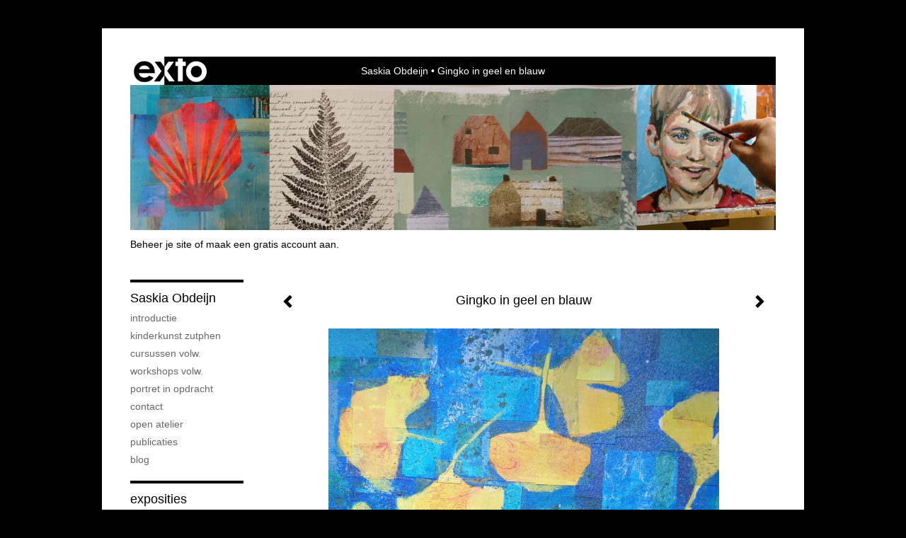

--- FILE ---
content_type: text/html
request_url: https://saskiaobdeijn.nl/kunstwerk/391525248_Gingko+in+geel+en+blauw.html
body_size: 8171
content:
<!DOCTYPE html>
<html lang="nl">
	<head>
        		<meta charset="utf-8">
<!-- 		<meta http-equiv="X-UA-Compatible" content="IE=edge"> -->
		<meta name="viewport" content="width=device-width, initial-scale=1">
		<meta name="description" content="Collage van gingkobladeren met tijdschriftpapier en acrylverf
"/>

		<meta property="og:description" content="Collage van gingkobladeren met tijdschriftpapier en acrylverf
"/>
		<meta property="og:title" content="Gingko in geel en blauw"/>
		<meta property="og:url" content="https://saskiaobdeijn.nl/kunstwerk/391525248_Gingko+in+geel+en+blauw.html"/>
		<meta property="og:type" content="website" />


        <script type="text/javascript" src="https://da585e4b0722.eu-west-1.sdk.awswaf.com/da585e4b0722/bd489623ccdd/challenge.js" defer></script>

        <style>
			.force-upcase {
				text-transform: none !important;
			}
		</style>
		<!-- The above 3 meta tags *must* come first in the head; any other head content must come *after* these tags -->
		<title>Saskia Obdeijn - Gingko in geel en blauw</title>

		<!-- jQuery (necessary for Bootstrap's JavaScript plugins) -->
		<script src="//ajax.googleapis.com/ajax/libs/jquery/1.11.2/jquery.min.js"></script>

		<link rel="stylesheet" type="text/css" href="//dqr09d53641yh.cloudfront.net/css/36610-1769005722.css" />
		<!-- <link rel="stylesheet/less" type="text/css" href="assets/exto.themes.less" /> -->
		<!-- HTML5 shim and Respond.js for IE8 support of HTML5 elements and media queries -->
		<!-- WARNING: Respond.js doesn't work if you view the page via file:// -->
		<!--[if lt IE 9]>
			<script src="https://oss.maxcdn.com/html5shiv/3.7.2/html5shiv.min.js"></script>
			<script src="https://oss.maxcdn.com/respond/1.4.2/respond.min.js"></script>
		<![endif]-->
		<script src="//www.google.com/recaptcha/api.js"></script>
				        
        
        
		<meta property="fb:app_id" content="200441346661022" />

        			<meta property="og:image" content="https://d2w1s6o7rqhcfl.cloudfront.net/36610-o-391525249.jpg"/>
			<meta property="og:image:alt" content="Collage van gingkobladeren met tijdschriftpapier en acrylverf
"/>
                        
		<style>
			.index-image {
				float: right;
				padding: 20px 0px 20px 20px;
			}
			.ck-content img {
				 display: inline;
			 }
			img {
				image-orientation: from-image;
			}
		</style>
		
		<script type="text/javascript">

			var _gaq = _gaq || [];
			_gaq.push(['_setAccount', 'UA-54784-13']);
            _gaq.push(['_gat._anonymizeIp']);
            _gaq.push(['_trackPageview']);

            
			(function() {
				var ga = document.createElement('script'); ga.type = 'text/javascript'; ga.async = true;
				ga.src = ('https:' == document.location.protocol ? 'https://ssl' : 'http://www') + '.google-analytics.com/ga.js';
				var s = document.getElementsByTagName('script')[0]; s.parentNode.insertBefore(ga, s);
			})();
		</script>

		

	</head>
	<body class="layout--zoom layout--banner -mobile  layout--nav-caps layout--boxed layout-- theme--contrast" ondragstart="return false" onselectstart="return false" oncontextmenu="alert('Deze afbeelding is auteursrechtelijk beschermd en mag niet zonder toestemming worden gebruikt. This image is copyrighted and may not be used without permission.'); return false;" >

		<div class="page">

			<header class="header" role="banner">
				<div class="header-title">
                    						<a href="http://www.exto.nl" class="header-logo ir ">exto | kunst, kunstenaars, galeries en exposities</a>
                                        						<h1 class="header-artist force-upcase"><a href="/">Saskia Obdeijn</a></h1>
						<h2 class="header-id force-upcase">Gingko in geel en blauw</h2>
                    				</div>
                					<img draggable="false" class="header-banner" src="//d2w1s6o7rqhcfl.cloudfront.net/36610-header-1678194804.jpg" alt="Saskia Obdeijn"/>
                				<p class="header-authentication">
                                                                        <span class="member_banner">
                                        <a target="_top" href="https://www.exto.nl/login.html">Beheer je site</a> of <a target="_top" href="https://www.exto.nl/help/meer_informatie.html">maak een gratis account aan</a>.
                                    </span>
                                            				</p>
			</header>
	  	
			<nav class="navigation navbar navbar-fixed-top">
				<div class="container-fluid">
					<!-- Brand and toggle get grouped for better mobile display -->
					<div class="navbar-header">
						<button type="button" class="navbar-toggle collapsed" data-toggle="collapse" data-target="#bs-example-navbar-collapse-1">
							<span class="sr-only">Toggle navigation</span>
							<span class="icon-bar"></span>
							<span class="icon-bar"></span>
							<span class="icon-bar"></span>
						</button>
						<a class="navbar-brand" href="/">Saskia Obdeijn - Gingko in geel en blauw</a>
					</div>
			
					<div class="collapse navbar-collapse" id="bs-example-navbar-collapse-1">

						<!-- Horizontal menu -->
						<ul class="nav navbar-nav">

<li class="dropdown">
<a href="/" class="dropdown-toggle" data-toggle="dropdown" role="button" aria-expanded="false">Saskia Obdeijn <span class="caret"></span></a>

<ul class="dropdown-menu dropdown-menu--mega" role="menu">
<li>
<a href="/index/15320100_Introductie.html">
Introductie
</a>
</li>
<li>
<a href="/index/120407579_Kinderkunst+Zutphen.html">
Kinderkunst Zutphen
</a>
</li>
<li>
<a href="/index/18354473_Cursussen+volw..html">
Cursussen volw.
</a>
</li>
<li>
<a href="/index/22588462_Workshops+volw..html">
Workshops volw.
</a>
</li>
<li>
<a href="/index/87208592_Portret+in+opdracht.html">
Portret in opdracht
</a>
</li>
<li>
<a href="/index/20669793_Contact.html">
Contact
</a>
</li>
<li>
<a href="/index/93141198_Open+atelier.html">
Open atelier
</a>
</li>
<li>
<a href="/publicaties.html">
publicaties
</a>
</li>
<li>
<a href="/blog.html">
blog
</a>
</li>
</ul>
</li>
<li class="dropdown">
<a href="/exposities.html" class="dropdown-toggle" data-toggle="dropdown" role="button" aria-expanded="false">Exposities <span class="caret"></span></a>

<ul class="dropdown-menu" role="menu">
<li>
<a href="/exposities.html">
overzicht
</a>
</li>
</ul>
</li>
<li class="dropdown">
<a href="/kunstwerken.html" class="dropdown-toggle" data-toggle="dropdown" role="button" aria-expanded="false">Galerie <span class="caret"></span></a>

<ul class="dropdown-menu dropdown-menu--mega" role="menu">
<li>
<a href="/kunstwerken.html">
overzicht
</a>
</li>
<li>
<a href="/kunstwerken/20074694_Portretten.html">
Portretten
</a>
</li>
<li class="active">
<a href="/kunstwerken/251349666_Collage.html">
Collage
</a>
</li>
<li>
<a href="/kunstwerken/491115545_Gelprints.html">
Gelprints
</a>
</li>
<li>
<a href="/kunstwerken/15409213_Schilderijen+alg..html">
Schilderijen alg.
</a>
</li>
<li>
<a href="/kunstwerken/135501877_Kunst+op+hout.html">
Kunst op hout
</a>
</li>
<li>
<a href="/kunstwerken/267733399_Grafiek.html">
Grafiek
</a>
</li>
<li>
<a href="/kunstwerken/15409251_Zelfportretten.html">
Zelfportretten
</a>
</li>
<li>
<a href="/kunstwerken/150526092_Illustraties.html">
Illustraties
</a>
</li>
</ul>
</li>
<li class="dropdown">
<a href="/reageer/site/0.html" class="dropdown-toggle" data-toggle="dropdown" role="button" aria-expanded="false">Contact <span class="caret"></span></a>

<ul class="dropdown-menu" role="menu">
<li>
<a href="/nieuwsbrief.html">
nieuwsbrief
</a>
</li>
<li>
<a href="/reageer/site/0.html">
reageer
</a>
</li>
<li>
<a href="/gast.html">
gastenboek
</a>
</li>
<li>
<a href="/privacy.html">
privacyverklaring
</a>
</li>
</ul>
</li></ul>						
						
						<p class="navigation-authentication">
                            
                                                                    <span class="member_banner">
                                        <a target="_top" href="https://www.exto.nl/login.html">Beheer je site</a> of <a target="_top" href="https://www.exto.nl/help/meer_informatie.html">maak een gratis account aan</a>.
                                    </span>
                                                        						</p>
					</div><!-- /.navbar-collapse -->

                    				</div><!-- /.container-fluid -->
			</nav>
	  	
			<div class="content" role="main">

                					<img draggable="false" class="content-banner" src="//d2w1s6o7rqhcfl.cloudfront.net/36610-header-1678194804.jpg" alt=""/>
                			
				<!-- START ARTWORK -->		  	
<section class="section" id="section-artwork-landscape">
	<div class="artwork">
		<header class="artwork-heading">
			<h2>Gingko in geel en blauw</h2>
		</header>

        
			<!-- Zoomoptie gebruiken -->
			<img draggable="false" class="artwork-image artwork-image--zoom" src="//d2w1s6o7rqhcfl.cloudfront.net/36610-o-391525249.jpg" alt="Gingko in geel en blauw" />

			<script>
				$( document ).ready(function() {
					var $artwork = $('.artwork-image--zoom');
					var pswp = $('.pswp')[0];

					var items = [
						{
							src: '//d2w1s6o7rqhcfl.cloudfront.net/36610-orig-391525249.jpg',
							w: 2432,
							h: 2423,
							title: 'Gingko in geel en blauw'
						},


						
							
								{
									src: '//d2w1s6o7rqhcfl.cloudfront.net/36610-orig-491677387.jpg',
									w: 2697,
									h: 1939,
									title: 'Huisjes met blauw en oranje'
								},

							
						
							
								{
									src: '//d2w1s6o7rqhcfl.cloudfront.net/36610-orig-413536419.jpg',
									w: 2448,
									h: 1715,
									title: 'Huisjes in beige, bruin en rood'
								},

							
						
							
								{
									src: '//d2w1s6o7rqhcfl.cloudfront.net/36610-orig-399896162.jpg',
									w: 1645,
									h: 2528,
									title: 'Wolf'
								},

							
						
							
								{
									src: '//d2w1s6o7rqhcfl.cloudfront.net/36610-orig-377901263.jpg',
									w: 1231,
									h: 1219,
									title: 'Bladeren van Gingko Biloba'
								},

							
						
							
								{
									src: '//d2w1s6o7rqhcfl.cloudfront.net/36610-orig-377901256.jpg',
									w: 1920,
									h: 1951,
									title: 'Bladeren van Japanse esdoorn'
								},

							
						
							
						
							
								{
									src: '//d2w1s6o7rqhcfl.cloudfront.net/36610-orig-383108580.jpg',
									w: 2189,
									h: 2096,
									title: 'Schelp in mintgroen en roze'
								},

							
						
							
								{
									src: '//d2w1s6o7rqhcfl.cloudfront.net/36610-orig-383108538.jpg',
									w: 2196,
									h: 2089,
									title: 'Schelp in roze en blauw'
								},

							
						
							
								{
									src: '//d2w1s6o7rqhcfl.cloudfront.net/36610-orig-369928539.jpg',
									w: 1188,
									h: 1208,
									title: 'Collage bladeren in geel1'
								},

							
						
							
								{
									src: '//d2w1s6o7rqhcfl.cloudfront.net/36610-orig-369928548.jpg',
									w: 1164,
									h: 1187,
									title: 'Collage bladeren in geel2'
								},

							
						
							
								{
									src: '//d2w1s6o7rqhcfl.cloudfront.net/36610-orig-357591264.jpg',
									w: 2164,
									h: 2745,
									title: 'IJsvogel'
								},

							
						
							
								{
									src: '//d2w1s6o7rqhcfl.cloudfront.net/36610-orig-369493517.jpg',
									w: 1558,
									h: 1542,
									title: 'Kersenbloesem collage'
								},

							
						
							
								{
									src: '//d2w1s6o7rqhcfl.cloudfront.net/36610-orig-344659201.jpg',
									w: 1651,
									h: 2505,
									title: 'Uil naar Mankes'
								},

							
						
							
								{
									src: '//d2w1s6o7rqhcfl.cloudfront.net/36610-orig-401141647.jpg',
									w: 2364,
									h: 1670,
									title: 'Uitzicht op de stad Zutphen'
								},

							
						
							
								{
									src: '//d2w1s6o7rqhcfl.cloudfront.net/36610-orig-340699903.jpg',
									w: 1707,
									h: 2164,
									title: 'Collage Rembrandt'
								},

							
						
							
								{
									src: '//d2w1s6o7rqhcfl.cloudfront.net/36610-orig-277843008.jpg',
									w: 2592,
									h: 3063,
									title: 'Drogenapstoren Zutphen'
								},

							
						
							
								{
									src: '//d2w1s6o7rqhcfl.cloudfront.net/36610-orig-340699989.jpg',
									w: 1021,
									h: 1444,
									title: 'Maria 2'
								},

							
						
							
								{
									src: '//d2w1s6o7rqhcfl.cloudfront.net/36610-orig-269836571.jpg',
									w: 1778,
									h: 2068,
									title: 'Rozen'
								},

							
						
							
								{
									src: '//d2w1s6o7rqhcfl.cloudfront.net/36610-orig-251350293.jpg',
									w: 2777,
									h: 3802,
									title: 'Zelfportret collage'
								},

							
						
							
								{
									src: '//d2w1s6o7rqhcfl.cloudfront.net/36610-orig-340699984.jpg',
									w: 1253,
									h: 1604,
									title: 'Vader en zoon'
								},

							
						
							
								{
									src: '//d2w1s6o7rqhcfl.cloudfront.net/36610-orig-187736201.jpg',
									w: 1287,
									h: 1537,
									title: 'Maria'
								},

							
						
							
								{
									src: '//d2w1s6o7rqhcfl.cloudfront.net/36610-orig-157976818.jpg',
									w: 709,
									h: 705,
									title: 'Koe collage 2'
								},

							
						
							
								{
									src: '//d2w1s6o7rqhcfl.cloudfront.net/36610-orig-258744897.jpg',
									w: 1155,
									h: 1149,
									title: 'Koe collage 1'
								},

							
						
					];

					$artwork.on( "click", function() {
						event.preventDefault();

						var options = {
							index: 0,
							bgOpacity: 0.7,
							showHideOpacity: true,
							shareEl: false
						};

						var lightBox = new PhotoSwipe(pswp, PhotoSwipeUI_Default, items, options);
						lightBox.init();
					});
				});
			</script>

        		
		<p class="artwork-description">

            <style>
                .video-container iframe, .video-container object, .video-container embed {
                    width: calc(100vw - 30px);
                    height: calc((100vw - 30px) * .5625);
                    max-width: 560px;
                    max-height: calc(560px * .5625);
                }
            </style>

            				<span>
					18 x 18 cm, © 2022,
					prijs op aanvraag<br/>Tweedimensionaal | Grafiek | Collage<br/>
				</span>
                        
		</p>

        
        			<a href="/kunstwerk/383108579_next.html" class="artwork-option artwork-next" data-toggle="tooltip" data-placement="top" title="Volgende">
				<span class="glyphicon glyphicon-chevron-right" aria-hidden="true"></span>
			</a>
        
        			<a href="/kunstwerk/377901255_prev.html" class="artwork-option artwork-previous" data-toggle="tooltip" data-placement="top" title="Vorige">
				<span class="glyphicon glyphicon-chevron-left" aria-hidden="true"></span>
			</a>
        
		<a href="/reageer/object/391525248.html" class="artwork-option artwork-reply" data-toggle="tooltip" data-placement="top" title="Reageren">
			<span class="glyphicon glyphicon-comment" aria-hidden="true"></span>
		</a>

        
		

				
	</div>
	
	<div class="artwork-description-extra">
		<p>Collage van gingkobladeren met tijdschriftpapier en acrylverf</p>
	</div>

    		
		<div class="gallery-nav">

            	
				<div class="gallery-nav-cell"><a class="gallery-nav-link" href="/kunstwerk/491677385_Huisjes+met+blauw+en+oranje.html"><img src="//d2w1s6o7rqhcfl.cloudfront.net/75x75xN_36610-o-491677387.jpg" alt="" title=""  ></a></div>

            	
				<div class="gallery-nav-cell"><a class="gallery-nav-link" href="/kunstwerk/413536418_Huisjes+in+beige%2C+bruin+en+rood.html"><img src="//d2w1s6o7rqhcfl.cloudfront.net/75x75xN_36610-o-413536419.jpg" alt="" title=""  ></a></div>

            	
				<div class="gallery-nav-cell"><a class="gallery-nav-link" href="/kunstwerk/399896160_Wolf.html"><img src="//d2w1s6o7rqhcfl.cloudfront.net/75x75xN_36610-o-399896162.jpg" alt="" title=""  ></a></div>

            	
				<div class="gallery-nav-cell"><a class="gallery-nav-link" href="/kunstwerk/377901262_Bladeren+van+Gingko+Biloba.html"><img src="//d2w1s6o7rqhcfl.cloudfront.net/75x75xN_36610-o-377901263.jpg" alt="" title=""  ></a></div>

            	
				<div class="gallery-nav-cell"><a class="gallery-nav-link" href="/kunstwerk/377901255_Bladeren+van+Japanse+esdoorn.html"><img src="//d2w1s6o7rqhcfl.cloudfront.net/75x75xN_36610-o-377901256.jpg" alt="" title=""  ></a></div>

            	
				<div class="gallery-nav-cell"><a class="gallery-nav-link" href="/kunstwerk/391525248_Gingko+in+geel+en+blauw.html"><img src="//d2w1s6o7rqhcfl.cloudfront.net/75x75xN_36610-o-391525249.jpg" alt="" title=""  ></a></div>

            	
				<div class="gallery-nav-cell"><a class="gallery-nav-link" href="/kunstwerk/383108579_Schelp+in+mintgroen+en+roze.html"><img src="//d2w1s6o7rqhcfl.cloudfront.net/75x75xN_36610-o-383108580.jpg" alt="" title=""  ></a></div>

            	
				<div class="gallery-nav-cell"><a class="gallery-nav-link" href="/kunstwerk/383108537_Schelp+in+roze+en+blauw.html"><img src="//d2w1s6o7rqhcfl.cloudfront.net/75x75xN_36610-o-383108538.jpg" alt="" title=""  ></a></div>

            	
				<div class="gallery-nav-cell"><a class="gallery-nav-link" href="/kunstwerk/369928538_Collage+bladeren+in+geel1.html"><img src="//d2w1s6o7rqhcfl.cloudfront.net/75x75xN_36610-o-369928539.jpg" alt="" title=""  ></a></div>

            	
				<div class="gallery-nav-cell"><a class="gallery-nav-link" href="/kunstwerk/369928547_Collage+bladeren+in+geel2.html"><img src="//d2w1s6o7rqhcfl.cloudfront.net/75x75xN_36610-o-369928548.jpg" alt="" title=""  ></a></div>

            	
				<div class="gallery-nav-cell"><a class="gallery-nav-link" href="/kunstwerk/357591262_IJsvogel.html"><img src="//d2w1s6o7rqhcfl.cloudfront.net/75x75xN_36610-o-357591264.jpg" alt="" title=""  ></a></div>

            	
				<div class="gallery-nav-cell"><a class="gallery-nav-link" href="/kunstwerk/369493516_Kersenbloesem+collage.html"><img src="//d2w1s6o7rqhcfl.cloudfront.net/75x75xN_36610-o-369493517.jpg" alt="" title=""  ></a></div>

            	
				<div class="gallery-nav-cell"><a class="gallery-nav-link" href="/kunstwerk/344659200_Uil+naar+Mankes.html"><img src="//d2w1s6o7rqhcfl.cloudfront.net/75x75xN_36610-o-344659201.jpg" alt="" title=""  ></a></div>

            	
				<div class="gallery-nav-cell"><a class="gallery-nav-link" href="/kunstwerk/344658803_Uitzicht+op+de+stad+Zutphen.html"><img src="//d2w1s6o7rqhcfl.cloudfront.net/75x75xN_36610-o-401141647.jpg" alt="" title=""  ></a></div>

            	
				<div class="gallery-nav-cell"><a class="gallery-nav-link" href="/kunstwerk/286628733_Collage+Rembrandt.html"><img src="//d2w1s6o7rqhcfl.cloudfront.net/75x75xN_36610-o-340699903.jpg" alt="" title=""  ></a></div>

            	
				<div class="gallery-nav-cell"><a class="gallery-nav-link" href="/kunstwerk/277843008_Drogenapstoren+Zutphen.html"><img src="//d2w1s6o7rqhcfl.cloudfront.net/75x75xN_36610-o-277843008.jpg" alt="" title=""  ></a></div>

            	
				<div class="gallery-nav-cell"><a class="gallery-nav-link" href="/kunstwerk/269768889_Maria+2.html"><img src="//d2w1s6o7rqhcfl.cloudfront.net/75x75xN_36610-o-340699989.jpg" alt="" title=""  ></a></div>

            	
				<div class="gallery-nav-cell"><a class="gallery-nav-link" href="/kunstwerk/267733313_Rozen.html"><img src="//d2w1s6o7rqhcfl.cloudfront.net/75x75xN_36610-o-269836571.jpg" alt="" title=""  ></a></div>

            	
				<div class="gallery-nav-cell"><a class="gallery-nav-link" href="/kunstwerk/251350293_Zelfportret+collage.html"><img src="//d2w1s6o7rqhcfl.cloudfront.net/75x75xN_36610-o-251350293.jpg" alt="" title=""  ></a></div>

            	
				<div class="gallery-nav-cell"><a class="gallery-nav-link" href="/kunstwerk/251350167_Vader+en+zoon.html"><img src="//d2w1s6o7rqhcfl.cloudfront.net/75x75xN_36610-o-340699984.jpg" alt="" title=""  ></a></div>

            	
				<div class="gallery-nav-cell"><a class="gallery-nav-link" href="/kunstwerk/187736201_Maria.html"><img src="//d2w1s6o7rqhcfl.cloudfront.net/75x75xN_36610-o-187736201.jpg" alt="" title=""  ></a></div>

            	
				<div class="gallery-nav-cell"><a class="gallery-nav-link" href="/kunstwerk/157976818_Koe+collage+2.html"><img src="//d2w1s6o7rqhcfl.cloudfront.net/75x75xN_36610-o-157976818.jpg" alt="" title=""  ></a></div>

            	
				<div class="gallery-nav-cell"><a class="gallery-nav-link" href="/kunstwerk/258744897_Koe+collage+1.html"><img src="//d2w1s6o7rqhcfl.cloudfront.net/75x75xN_36610-o-258744897.jpg" alt="" title=""  ></a></div>

            		</div>

    </section>


<script>

    function getCookie(name) {
        const nameEQ = name + "=";
        const ca = document.cookie.split(';');
        for(let i = 0; i < ca.length; i++) {
            let c = ca[i];
            while (c.charAt(0) === ' ') c = c.substring(1, c.length);
            if (c.indexOf(nameEQ) === 0) return c.substring(nameEQ.length, c.length);
        }
        return null;
    }

	$(function() {
		$('.gallery-nav').flickity({
			// options
			cellAlign: 'center',
			contain: true,
			pageDots: false,
			imagesLoaded: true,
			wrapAround: false,
			initialIndex: 5,
			lazyLoad: true
		});

        // Hier de call naar de tracker
        const trackerCookieValue = getCookie('__extotrk');
        
        // **Controleer of de cookie is gezet en een waarde heeft**
        if (trackerCookieValue) {
            // De cookie is gezet en heeft een waarde (wat true evalueert in JS)
            const objectId = '391525248';
            const url = `/track/object/${objectId}`;

            // Voer de GET request uit
            $.get(url)
                .done(function() {
                    // Optioneel: Log de succesvolle call
                    // console.log("Tracker call succesvol naar: " + url);
                })
                .fail(function(jqXHR, textStatus, errorThrown) {
                    // Optioneel: Log de fout
                    // console.error("Fout bij tracker call naar " + url + ": " + textStatus, errorThrown);
                });
        }
    });

</script>


<div class="pswp" tabindex="-1" role="dialog" aria-hidden="true">

	<div class="pswp__bg"></div>

	<div class="pswp__scroll-wrap">

		<div class="pswp__container">
			<div class="pswp__item"></div>
			<div class="pswp__item"></div>
			<div class="pswp__item"></div>
		</div>

		<div class="pswp__ui pswp__ui--hidden">

			<div class="pswp__top-bar">

				<div class="pswp__counter"></div>

				<button class="pswp__button pswp__button--close" title="Close (Esc)"></button>

				<!--<button class="pswp__button pswp__button--share" title="Share"></button>-->

				<button class="pswp__button pswp__button--fs" title="Toggle fullscreen"></button>

				<button class="pswp__button pswp__button--zoom" title="Zoom in/out"></button>

				<div class="pswp__preloader">
					<div class="pswp__preloader__icn">
						<div class="pswp__preloader__cut">
							<div class="pswp__preloader__donut"></div>
						</div>
					</div>
				</div>
			</div>

			<div class="pswp__share-modal pswp__share-modal--hidden pswp__single-tap">
				<div class="pswp__share-tooltip"></div>
			</div>

			<button class="pswp__button pswp__button--arrow--left" title="Previous (arrow left)">
			</button>

			<button class="pswp__button pswp__button--arrow--right" title="Next (arrow right)">
			</button>

			<div class="pswp__caption">
				<div class="pswp__caption__center"></div>
			</div>

		</div>

	</div>

</div>

<!-- END artwork -->
	
			
				<!-- Vertical menu -->
				
				<aside class="aside">

					<header class="aside-header">
						<h2 class="aside-header-artist">
							<a href="/">Saskia Obdeijn</a>
						</h2>
					</header>

                    
					<ul class="aside-menu">
    <li>
        <a title="Saskia Obdeijn" class="force-upcase" href="/">Saskia Obdeijn</a>
        <ul>
            <li>
                <a title="Introductie" href="/index/15320100_Introductie.html">Introductie</a>
            </li>
            <li>
                <a title="Kinderkunst Zutphen" href="/index/120407579_Kinderkunst+Zutphen.html">Kinderkunst Zutphen</a>
            </li>
            <li>
                <a title="Cursussen volw." href="/index/18354473_Cursussen+volw..html">Cursussen volw.</a>
            </li>
            <li>
                <a title="Workshops volw." href="/index/22588462_Workshops+volw..html">Workshops volw.</a>
            </li>
            <li>
                <a title="Portret in opdracht" href="/index/87208592_Portret+in+opdracht.html">Portret in opdracht</a>
            </li>
            <li>
                <a title="Contact" href="/index/20669793_Contact.html">Contact</a>
            </li>
            <li>
                <a title="Open atelier" href="/index/93141198_Open+atelier.html">Open atelier</a>
            </li>
            <li>
                <a title="publicaties" href="/publicaties.html">publicaties</a>
            </li>
            <li>
                <a title="blog" href="/blog.html">blog</a>
            </li>
        </ul>
    </li>
    <li>
        <a title="Exposities" href="/exposities.html">Exposities</a>
        <ul>
            <li>
                <a title="overzicht" href="/exposities.html">overzicht</a>
            </li>
        </ul>
    </li>
    <li class="active">
        <a title="Galerie" href="/kunstwerken.html">Galerie</a>
        <ul>
            <li>
                <a id="menu-gallery-overview" title="overzicht" href="/kunstwerken.html">overzicht</a>
            </li>
            <li>
                <a title="Portretten" href="/kunstwerken/20074694_Portretten.html">Portretten</a>
            </li>
            <li class="active">
                <a title="Collage" href="/kunstwerken/251349666_Collage.html">Collage</a>
            </li>
            <li>
                <a title="Gelprints" href="/kunstwerken/491115545_Gelprints.html">Gelprints</a>
            </li>
            <li>
                <a title="Schilderijen alg." href="/kunstwerken/15409213_Schilderijen+alg..html">Schilderijen alg.</a>
            </li>
            <li>
                <a title="Kunst op hout" href="/kunstwerken/135501877_Kunst+op+hout.html">Kunst op hout</a>
            </li>
            <li>
                <a title="Grafiek" href="/kunstwerken/267733399_Grafiek.html">Grafiek</a>
            </li>
            <li>
                <a title="Zelfportretten" href="/kunstwerken/15409251_Zelfportretten.html">Zelfportretten</a>
            </li>
            <li>
                <a title="Illustraties" href="/kunstwerken/150526092_Illustraties.html">Illustraties</a>
            </li>
        </ul>
    </li>
    <li>
        <a title="Contact" href="/reageer/site/0.html">Contact</a>
        <ul>
            <li>
                <a title="nieuwsbrief" href="/nieuwsbrief.html">nieuwsbrief</a>
            </li>
            <li>
                <a title="reageer" href="/reageer/site/0.html">reageer</a>
            </li>
            <li>
                <a title="gastenboek" href="/gast.html">gastenboek</a>
            </li>
            <li>
                <a title="privacyverklaring" href="/privacy.html">privacyverklaring</a>
            </li>
        </ul>
    </li>
</ul>
				</aside>
			
			</div>
		
			<footer class="footer">
                
					<script type="text/javascript" src="https://cdn.jsdelivr.net/npm/cookie-bar/cookiebar-latest.min.js?"></script>

                

                					Deze site is onderdeel van <a href="http://www.exto.nl">www.exto.nl</a>. Het copyright op alle getoonde werken berust bij de desbetreffende kunstenaars. De afbeeldingen van de werken mogen niet gebruikt worden zonder schriftelijke toestemming.                
            </footer>

			
				<div class="signature">
					<a class="signature-link" href="https://www.exto.nl" target="_blank">
						<svg xmlns="http://www.w3.org/2000/svg" viewBox="0 0 280.5 104.3"><style type="text/css">  
	.st0{fill:#71AA43;}
</style><path class="st0" d="M111.9 0c0 12.8 0 25.6 0 38.4 4.2-5.8 8.4-11.6 12.6-17.4 0.5-0.7 0.9-1.4 1.5-2 0.2-0.3 0.5-0.2 0.8-0.2 6.7 0 13.4 0 20.2 0 -4.1 5.7-8.3 11.4-12.4 17.1 -4.1 5.6-8.2 11.2-12.2 16.9 1.2 1.8 2.5 3.5 3.8 5.3 7.2 9.9 14.4 19.8 21.5 29.7 0.8 1.2 1.7 2.3 2.5 3.5 -6.7 0-13.4 0-20.2 0 -0.4 0-0.9 0-1.1-0.4 -4.8-6.5-9.6-13.1-14.4-19.6 -0.8-1.1-1.5-2.3-2.5-3.3 0 12.1 0 24.2 0 36.3H280.9V0H111.9zM190.4 34.4c-3.6 0.1-7.3 0-10.9 0.1 0 17.5 0 35 0 52.5 0 1.4 0.1 2.9-0.1 4.3 -6 0-11.9 0-17.9 0 -0.1-0.6-0.1-1.2-0.1-1.9 0-18.3 0-36.6 0-55 -2.3 0-4.6 0-6.9 0 -0.8 0-1.6 0.1-2.4-0.1 0-5.2 0-10.4 0-15.5 3.1-0.1 6.2 0.1 9.3-0.1 0-4 0-8 0-12 2.6-0.1 5.3 0 7.9-0.1 3.3 0 6.7-0.1 10 0.1 0.1 4 0 8 0 12.1 3.6 0.2 7.3 0 10.9 0.1C190.4 24 190.4 29.2 190.4 34.4zM265.8 66.1c-1.2 3.9-2.9 7.6-5.3 10.9 -1.7 2.3-3.5 4.5-5.6 6.4 -2 1.8-4.2 3.4-6.5 4.7 -3.3 1.8-6.9 3.2-10.6 4.1 -7.8 1.7-16.1 1.2-23.5-1.9 -2.9-1.2-5.6-2.8-8-4.8 -2.3-1.8-4.4-3.9-6.3-6.1 -3.5-4.2-6.1-9.1-7.5-14.4 -0.4-1.8-0.8-3.6-1-5.5 -0.2-1.8-0.2-3.5-0.2-5.3 0-7 2-14.1 5.9-20 3.6-5.4 8.6-9.9 14.4-13 4.4-2.3 9.3-3.8 14.3-4.1 4.1-0.3 8.3 0 12.3 1 6.4 1.6 12.5 4.8 17.3 9.3 4.7 4.4 8.2 10 10.1 16.1C267.9 50.8 267.9 58.7 265.8 66.1z"/><path class="st0" d="M76.5 19.1c4.3-0.1 8.5 0 12.8 0 2.8 0 5.6 0 8.4 0 4.1 5.6 8.2 11.3 12.3 16.9 0.6 0.9 1.5 1.7 1.8 2.8 0 9.2 0 18.5 0 27.7 0 0.6 0.1 1.2-0.3 1.7 -4.1 5.7-8.2 11.5-12.4 17.3 -1.5 2-2.9 4.1-4.4 6.1 -6.9 0-13.7 0-20.6 0 8.2-11.4 16.4-22.8 24.7-34.2 0.9-1.3 1.9-2.6 2.8-3.9 -7.8-10.7-15.7-21.4-23.5-32.2C77.5 20.5 76.9 19.8 76.5 19.1L76.5 19.1z"/><path class="st0" d="M74.1 42.9c-2.3-7.4-6.9-14.1-13.1-18.7 -3.9-2.9-8.4-4.8-13.1-5.8 -3.3-0.7-6.7-1.1-10.1-1.1 -6.1-0.2-12.3 1.2-17.8 3.9 -5 2.5-9.2 6.4-12.5 10.8 -2.8 3.8-4.9 8.1-6.1 12.6 -1.9 7.5-1.9 15.6 0.4 23.1 1.8 5.9 5.2 11.2 9.6 15.5 4.7 4.6 10.6 7.7 17 9.2 6.4 1.4 13.1 1.4 19.6 0.3 3.2-0.6 6.4-1.4 9.3-2.9 3.2-1.6 6.2-3.6 8.9-6 1.9-1.9 3.8-3.9 5.3-6.1 -0.5-0.3-0.9-0.5-1.4-0.7 -4.5-2.1-9-4.2-13.5-6.3 -0.4-0.3-0.7 0.2-1 0.4 -1.1 1-2.3 1.9-3.6 2.7 -4.9 3.2-10.9 4.2-16.6 3.6 -3.9-0.4-7.8-1.8-10.9-4.4 -3.7-3-5.9-7.6-6.6-12.2 16.9 0 33.9 0 50.8 0 2.5 0 5.1 0.1 7.6 0C76.2 54.6 75.8 48.6 74.1 42.9zM22.3 46.2c-1.3 0-2.6 0.1-3.9 0 0.2-0.6 0.5-1.2 0.8-1.8 1.3-2.4 2.7-4.7 4.6-6.6 1.1-1.1 2.5-2 3.9-2.7 3.3-1.7 7-2.5 10.7-2.4 4.4-0.1 8.8 1.2 12.2 3.9 3.3 2.3 5.9 5.7 7.1 9.6C46 46.2 34.2 46.2 22.3 46.2z"/><path class="st0" d="M226.6 34.3c1.8-0.1 3.6-0.1 5.4 0 3.1 0.4 6 1.4 8.6 3.2 2.6 1.8 4.6 4.2 6.1 6.9 1.7 3.2 2.4 6.8 2.4 10.3 0 3.6-0.6 7.3-2.2 10.5 -1.7 3.4-4.4 6.2-7.6 8.2 -3.1 1.9-6.8 2.7-10.5 2.7 -3-0.1-6.1-0.6-8.9-2.1 -2.7-1.4-5.2-3.4-6.8-6 -2-2.9-3.1-6.3-3.5-9.7 -0.4-3.9-0.2-7.9 1.2-11.6 1-2.7 2.6-5.2 4.7-7.2C218.4 36.6 222.5 34.7 226.6 34.3L226.6 34.3z"/></svg>					</a>
				</div>

					</div>


		<script src="/assets/bootstrap/3.3.7/js/collapse.js"></script>
		<script src="/assets/bootstrap/3.3.7/js/dropdown.js"></script>
		<script src="/assets/bootstrap/3.3.7/js/tooltip.js"></script>
		<script src="/assets/flickity/2.2/flickity.pkgd.min.js?v11"></script>
		<script src="/assets/photoswipe/photoswipe.min.js"></script>
		<script src="/assets/photoswipe/photoswipe-ui-default.min.js"></script>
		<script src="/assets/imagesloaded/imagesloaded.pkgd.min.js"></script>
		<script src="/assets/isotope/isotope.min.js"></script>
		<script src="/assets/js/exto.themes.js?1769064095"></script>


		<script type="text/javascript" src="/assets/js/easyXDM.min.js"></script>
		<script type="text/javascript" src="/assets/js/jquery.cookie.js"></script>
		
		
				<!-- Piwik -->
				<script type="text/javascript">
                    var pkBaseURL = (("https:" == document.location.protocol) ? "https://stats.exto.nl/" : "http://stats.exto.nl/");
                    document.write(unescape("%3Cscript src='" + pkBaseURL + "piwik.js' type='text/javascript'%3E%3C/script%3E"));
				</script>

				<script type="text/javascript">

                    $.ajax(
                        {
                            url: "/index/blockedip",
                            success: function (result) {
                                if(result == 'false')
								{
                                    try {
                                        var piwikTracker = Piwik.getTracker(pkBaseURL + "piwik.php", 971);
                                                                                piwikTracker.setDocumentTitle("Galerie/Werken in Collage/Gingko in geel en blauw");
                                                                                piwikTracker.setDownloadExtensions("pdf");
                                        piwikTracker.trackPageView();
                                        piwikTracker.enableLinkTracking();
                                    } catch( err ) {}

								}
                            }
                        });

				</script>
				<!-- End Piwik Tracking Code -->

		
	</body>
</html>